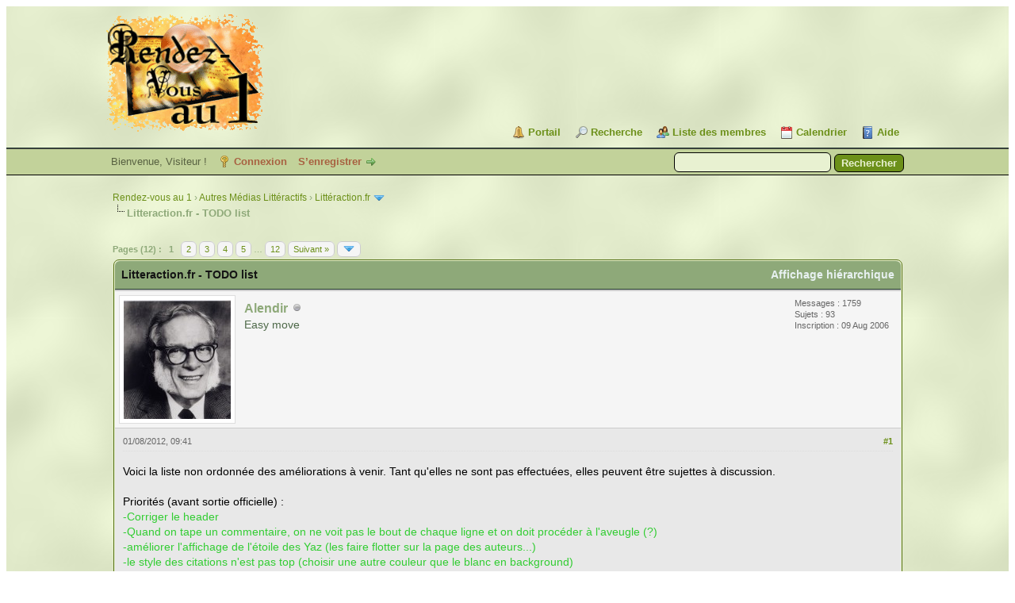

--- FILE ---
content_type: text/html; charset=UTF-8
request_url: https://rdv1.dnsalias.net/forum/thread-1783-post-37520.html
body_size: 15292
content:
<!DOCTYPE html PUBLIC "-//W3C//DTD XHTML 1.0 Transitional//EN" "http://www.w3.org/TR/xhtml1/DTD/xhtml1-transitional.dtd"><!-- start: showthread -->
<html xml:lang="fr" lang="fr" xmlns="http://www.w3.org/1999/xhtml">
<head>
<title>Litteraction.fr - TODO list</title>
<!-- start: headerinclude -->
<link rel="alternate" type="application/rss+xml" title="Derniers sujets (RSS 2.0)" href="https://rdv1.dnsalias.net/forum/syndication.php" />
<link rel="alternate" type="application/atom+xml" title="Derniers sujets (Atom 1.0)" href="https://rdv1.dnsalias.net/forum/syndication.php?type=atom1.0" />
<meta http-equiv="Content-Type" content="text/html; charset=UTF-8" />
<meta http-equiv="Content-Script-Type" content="text/javascript" />
<script type="text/javascript" src="https://rdv1.dnsalias.net/forum/jscripts/jquery.js?ver=1823"></script>
<script type="text/javascript" src="https://rdv1.dnsalias.net/forum/jscripts/jquery.plugins.min.js?ver=1821"></script>
<script type="text/javascript" src="https://rdv1.dnsalias.net/forum/jscripts/general.js?ver=1827"></script>

<link type="text/css" rel="stylesheet" href="https://rdv1.dnsalias.net/forum/css.php?stylesheet%5B0%5D=101&stylesheet%5B1%5D=197&stylesheet%5B2%5D=198&stylesheet%5B3%5D=200&stylesheet%5B4%5D=154&stylesheet%5B5%5D=166&stylesheet%5B6%5D=185" />

<script type="text/javascript">
<!--
	lang.unknown_error = "Une erreur inconnue s’est produite.";
	lang.confirm_title = "Veuillez confirmer";
	lang.expcol_collapse = "[-]";
	lang.expcol_expand = "[+]";
	lang.select2_match = "Un résultat est disponible, appuyez sur entrée pour le sélectionner.";
	lang.select2_matches = "{1} résultats sont disponibles, utilisez les flèches haut et bas pour naviguer.";
	lang.select2_nomatches = "Pas de résultat";
	lang.select2_inputtooshort_single = "Entrez un ou plusieurs caractères";
	lang.select2_inputtooshort_plural = "Entrez {1} caractères ou plus";
	lang.select2_inputtoolong_single = "Supprimez un caractère";
	lang.select2_inputtoolong_plural = "Supprimez {1} caractères";
	lang.select2_selectiontoobig_single = "Vous ne pouvez sélectionner qu’un élément";
	lang.select2_selectiontoobig_plural = "Vous ne pouvez sélectionner que {1} éléments";
	lang.select2_loadmore = "Chargement de plus de résultats&hellip;";
	lang.select2_searching = "Recherche&hellip;";

	var templates = {
		modal: '<div class=\"modal\">\
	<div style=\"overflow-y: auto; max-height: 400px;\">\
		<table border=\"0\" cellspacing=\"0\" cellpadding=\"5\" class=\"tborder\">\
			<tr>\
				<td class=\"thead\"><strong>__title__</strong></td>\
			</tr>\
			<tr>\
				<td class=\"trow1\">__message__</td>\
			</tr>\
			<tr>\
				<td class=\"tfoot\">\
					<div style=\"text-align: center\" class=\"modal_buttons\">__buttons__</div>\
				</td>\
			</tr>\
		</table>\
	</div>\
</div>',
		modal_button: '<input type=\"submit\" class=\"button\" value=\"__title__\"/>&nbsp;'
	};

	var cookieDomain = ".rdv1.dnsalias.net";
	var cookiePath = "/forum/";
	var cookiePrefix = "";
	var cookieSecureFlag = "0";
	var deleteevent_confirm = "Êtes-vous sûr de vouloir supprimer cet événement ?";
	var removeattach_confirm = "Êtes-vous sûr de vouloir supprimer la pièce jointe sélectionnée ?";
	var loading_text = 'Chargement. <br />Patientez&hellip;';
	var saving_changes = 'Sauvegarde des changements&hellip;';
	var use_xmlhttprequest = "1";
	var my_post_key = "bf79ebde32bd3ec2eb5db734730f6ae2";
	var rootpath = "https://rdv1.dnsalias.net/forum";
	var imagepath = "https://rdv1.dnsalias.net/forum/imagesrv1";
  	var yes_confirm = "Oui";
	var no_confirm = "Non";
	var MyBBEditor = null;
	var spinner_image = "https://rdv1.dnsalias.net/forum/imagesrv1/spinner.gif";
	var spinner = "<img src='" + spinner_image +"' alt='' />";
	var modal_zindex = 9999;
// -->
</script>
<!-- end: headerinclude -->
<script type="text/javascript">
<!--
	var quickdelete_confirm = "Êtes-vous sûr de vouloir supprimer ce message ?";
	var quickrestore_confirm = "Êtes-vous sûr de vouloir restaurer ce message ?";
	var allowEditReason = "0";
	var thread_deleted = "0";
	var visible_replies = "170";
	lang.save_changes = "Enregistrer les modifications";
	lang.cancel_edit = "Annuler l’édition";
	lang.quick_edit_update_error = "Il y a eu une erreur lors de l’édition de votre réponse :";
	lang.quick_reply_post_error = "Il y a eu une erreur lors de l’envoi de votre réponse :";
	lang.quick_delete_error = "Il y a eu une erreur lors de la suppression de votre réponse :";
	lang.quick_delete_success = "Le message a bien été supprimé.";
	lang.quick_delete_thread_success = "Le sujet a bien été supprimé.";
	lang.quick_restore_error = "Une erreur est survenue lors de la restauration de votre réponse :";
	lang.quick_restore_success = "Le message a bien été restauré.";
	lang.editreason = "Raison de la modification";
	lang.post_deleted_error = "Vous ne pouvez pas effectuer cette action sur un message supprimé.";
	lang.softdelete_thread = "Supprimer le sujet réversiblement";
	lang.restore_thread = "Restaurer le sujet";
// -->
</script>
<!-- jeditable (jquery) -->
<script type="text/javascript" src="https://rdv1.dnsalias.net/forum/jscripts/report.js?ver=1820"></script>
<script src="https://rdv1.dnsalias.net/forum/jscripts/jeditable/jeditable.min.js"></script>
<script type="text/javascript" src="https://rdv1.dnsalias.net/forum/jscripts/thread.js?ver=1838"></script>
	<script type="text/javascript" src="https://rdv1.dnsalias.net/forum/jscripts/thankyoulike.min.js?ver=30309"></script>
<script type="text/javascript">
<!--
	var tylEnabled = "1";
	var tylDisplayGrowl = "1";
	var tylCollapsible = "1";
	var tylCollDefault = "closed";
	var tylUser = "0";
	var tylSend = "Vous donnez un Merci à ce message";
	var tylRemove = "Vous retirez votre Merci à ce message";
// -->
</script>
</head>
<body>
	<!-- start: header -->
<link rel="icon" type="image/gif" href="https://rdv1.dnsalias.net/forum/favicon.gif">
<div id="container">
		<a name="top" id="top"></a>
		<div id="header">
			<div id="logo">
				<div class="wrapper">
					<a href="https://rdv1.dnsalias.net/forum/index.php"><img src="https://rdv1.dnsalias.net/forum/imagesrv1/logo.gif" alt="Rendez-vous au 1" title="Rendez-vous au 1" /></a>
					<ul class="menu top_links">
						<!-- start: header_menu_portal -->
<li><a href="https://rdv1.dnsalias.net/forum/portal.php" class="portal">Portail</a></li>
<!-- end: header_menu_portal -->
						<!-- start: header_menu_search -->
<li><a href="https://rdv1.dnsalias.net/forum/search.php" class="search">Recherche</a></li>
<!-- end: header_menu_search -->
						<!-- start: header_menu_memberlist -->
<li><a href="https://rdv1.dnsalias.net/forum/memberlist.php" class="memberlist">Liste des membres</a></li>
<!-- end: header_menu_memberlist -->
						<!-- start: header_menu_calendar -->
<li><a href="https://rdv1.dnsalias.net/forum/calendar.php" class="calendar">Calendrier</a></li>
<!-- end: header_menu_calendar -->
						<li><a href="https://rdv1.dnsalias.net/forum/misc.php?action=help" class="help">Aide</a></li>
					</ul>
				</div>
			</div>
			<div id="panel">
				<div class="upper">
					<div class="wrapper">
						<!-- start: header_quicksearch -->
						<form action="https://rdv1.dnsalias.net/forum/search.php">
						<fieldset id="search">
							<input name="keywords" type="text" class="textbox" />
							<input value="Rechercher" type="submit" class="button" />
							<input type="hidden" name="action" value="do_search" />
							<input type="hidden" name="postthread" value="1" />
						</fieldset>
						</form>
<!-- end: header_quicksearch -->
						<!-- start: header_welcomeblock_guest -->
						<!-- Continuation of div(class="upper") as opened in the header template -->
						<span class="welcome">Bienvenue, Visiteur ! <a href="https://rdv1.dnsalias.net/forum/member.php?action=login" onclick="$('#quick_login').modal({ fadeDuration: 250, keepelement: true, zIndex: (typeof modal_zindex !== 'undefined' ? modal_zindex : 9999) }); return false;" class="login">Connexion</a> <a href="https://rdv1.dnsalias.net/forum/member.php?action=register" class="register">S’enregistrer</a></span>
					</div>
				</div>
				<div class="modal" id="quick_login" style="display: none;">
					<form method="post" action="https://rdv1.dnsalias.net/forum/member.php">
						<input name="action" type="hidden" value="do_login" />
						<input name="url" type="hidden" value="" />
						<input name="quick_login" type="hidden" value="1" />
						<input name="my_post_key" type="hidden" value="bf79ebde32bd3ec2eb5db734730f6ae2" />
						<table width="100%" cellspacing="0" cellpadding="5" border="0" class="tborder">
							<tr>
								<td class="thead" colspan="2"><strong>Se connecter</strong></td>
							</tr>
							<!-- start: header_welcomeblock_guest_login_modal -->
<tr>
	<td class="trow1" width="25%"><strong>Utilisateur :</strong></td>
	<td class="trow1"><input name="quick_username" id="quick_login_username" type="text" value="" class="textbox initial_focus" /></td>
</tr>
<tr>
	<td class="trow2"><strong>Mot de passe :</strong></td>
	<td class="trow2">
		<input name="quick_password" id="quick_login_password" type="password" value="" class="textbox" /><br />
		<a href="https://rdv1.dnsalias.net/forum/member.php?action=lostpw" class="lost_password">Mot de passe oublié ?</a>
	</td>
</tr>
<tr>
	<td class="trow1">&nbsp;</td>
	<td class="trow1 remember_me">
		<input name="quick_remember" id="quick_login_remember" type="checkbox" value="yes" class="checkbox" checked="checked" />
		<label for="quick_login_remember">Se rappeler</label>
	</td>
</tr>
<tr>
	<td class="trow2" colspan="2">
		<div align="center"><input name="submit" type="submit" class="button" value="Se connecter" /></div>
	</td>
</tr>
<!-- end: header_welcomeblock_guest_login_modal -->
						</table>
					</form>
				</div>
				<script type="text/javascript">
					$("#quick_login input[name='url']").val($(location).attr('href'));
				</script>
<!-- end: header_welcomeblock_guest -->
					<!-- </div> in header_welcomeblock_member and header_welcomeblock_guest -->
				<!-- </div> in header_welcomeblock_member and header_welcomeblock_guest -->
			</div>
		</div>
		<div id="content">
			<div class="wrapper">
				
				
				
				
				
				
				
				<!-- start: nav -->

<div class="navigation">
<!-- start: nav_bit -->
<a href="https://rdv1.dnsalias.net/forum/index.php">Rendez-vous au 1</a><!-- start: nav_sep -->
&rsaquo;
<!-- end: nav_sep -->
<!-- end: nav_bit --><!-- start: nav_bit -->
<a href="forum-12.html">Autres Médias Littéractifs</a><!-- start: nav_sep -->
&rsaquo;
<!-- end: nav_sep -->
<!-- end: nav_bit --><!-- start: nav_bit -->
<a href="forum-18-page-2.html">Littéraction.fr</a><!-- start: nav_dropdown -->
 <img src="https://rdv1.dnsalias.net/forum/imagesrv1/arrow_down.png" alt="v" title="" class="pagination_breadcrumb_link" id="breadcrumb_multipage" /><!-- start: multipage_breadcrumb -->
<div id="breadcrumb_multipage_popup" class="pagination pagination_breadcrumb" style="display: none;">
<!-- start: multipage_prevpage -->
<a href="forum-18.html" class="pagination_previous">&laquo; Précédent</a>
<!-- end: multipage_prevpage --><!-- start: multipage_page -->
<a href="forum-18.html" class="pagination_page">1</a>
<!-- end: multipage_page --><!-- start: multipage_page_link_current -->
 <a href="forum-18-page-2.html" class="pagination_current">2</a>
<!-- end: multipage_page_link_current --><!-- start: multipage_page -->
<a href="forum-18-page-3.html" class="pagination_page">3</a>
<!-- end: multipage_page --><!-- start: multipage_page -->
<a href="forum-18-page-4.html" class="pagination_page">4</a>
<!-- end: multipage_page --><!-- start: multipage_nextpage -->
<a href="forum-18-page-3.html" class="pagination_next">Suivant &raquo;</a>
<!-- end: multipage_nextpage -->
</div>
<script type="text/javascript">
// <!--
	if(use_xmlhttprequest == "1")
	{
		$("#breadcrumb_multipage").popupMenu();
	}
// -->
</script>
<!-- end: multipage_breadcrumb -->
<!-- end: nav_dropdown -->
<!-- end: nav_bit --><!-- start: nav_sep_active -->
<br /><img src="https://rdv1.dnsalias.net/forum/imagesrv1/nav_bit.png" alt="" />
<!-- end: nav_sep_active --><!-- start: nav_bit_active -->
<span class="active">Litteraction.fr - TODO list</span>
<!-- end: nav_bit_active -->
</div>
<!-- end: nav -->
				<br />
<!-- end: header -->
	
	
	<div class="float_left">
		<!-- start: multipage -->
<div class="pagination">
<span class="pages">Pages (12) :</span>
<!-- start: multipage_page_current -->
 <span class="pagination_current">1</span>
<!-- end: multipage_page_current --><!-- start: multipage_page -->
<a href="thread-1783-page-2.html" class="pagination_page">2</a>
<!-- end: multipage_page --><!-- start: multipage_page -->
<a href="thread-1783-page-3.html" class="pagination_page">3</a>
<!-- end: multipage_page --><!-- start: multipage_page -->
<a href="thread-1783-page-4.html" class="pagination_page">4</a>
<!-- end: multipage_page --><!-- start: multipage_page -->
<a href="thread-1783-page-5.html" class="pagination_page">5</a>
<!-- end: multipage_page --><!-- start: multipage_end -->
&hellip;  <a href="thread-1783-page-12.html" class="pagination_last">12</a>
<!-- end: multipage_end --><!-- start: multipage_nextpage -->
<a href="thread-1783-page-2.html" class="pagination_next">Suivant &raquo;</a>
<!-- end: multipage_nextpage --><!-- start: multipage_jump_page -->
<div class="popup_menu drop_go_page" style="display: none;">
	<form action="thread-1783.html" method="post">
		<label for="page">Atteindre la page:</label> <input type="number" class="textbox" name="page" value="1" size="4" min="1" max="12" />
		<input type="submit" class="button" value="Valider" />
	</form>
</div>
<a href="javascript:void(0)" class="go_page" title="Atteindre la page"><img src="https://rdv1.dnsalias.net/forum/imagesrv1/arrow_down.png" alt="Atteindre la page" /></a>&nbsp;
<script type="text/javascript">
	var go_page = 'go_page_' + $(".go_page").length;
	$(".go_page").last().attr('id', go_page);
	$(".drop_go_page").last().attr('id', go_page + '_popup');
	$('#' + go_page).popupMenu(false).on('click', function() {
		var drop_go_page = $(this).prev('.drop_go_page');
		if (drop_go_page.is(':visible')) {
			drop_go_page.find('.textbox').trigger('focus');
		}
	});
</script>
<!-- end: multipage_jump_page -->
</div>
<!-- end: multipage -->
	</div>
	<div class="float_right">
		
	</div>
	
	<table border="0" cellspacing="0" cellpadding="5" class="tborder tfixed clear">
		<tr>
			<td class="thead">
				<div class="float_right">
					<span class="smalltext"><strong><a href="showthread.php?mode=threaded&amp;tid=1783&amp;pid=37520#pid37520">Affichage hiérarchique</a></strong></span>
				</div>
				<div>
					<strong>Litteraction.fr - TODO list</strong>
				</div>
			</td>
		</tr>
<tr><td id="posts_container">
	<div id="posts">
		<!-- start: postbit -->

<a name="pid37437" id="pid37437"></a>
<div class="post " style="" id="post_37437">
<div class="post_author">
	<!-- start: postbit_avatar -->
<div class="author_avatar"><a href="user-20.html"><img src="https://rdv1.dnsalias.net/forum/uploads/avatars/avatar_20.jpg?dateline=1282436166" alt="" width="135" height="150" /></a></div>
<!-- end: postbit_avatar -->
	<div class="author_information">
			<strong><span class="largetext"><a href="https://rdv1.dnsalias.net/forum/user-20.html"><font color="#8EA979"><b>Alendir</b></font></a></span></strong> <!-- start: postbit_offline -->
<img src="https://rdv1.dnsalias.net/forum/imagesrv1/buddy_offline.png" title="Hors ligne" alt="Hors ligne" class="buddy_status" />
<!-- end: postbit_offline --><br />
			<span class="smalltext">
				Easy move<br />
				
				
			</span>
	</div>
	<div class="author_statistics">
		<!-- start: postbit_author_user -->
	Messages : 1759<br />
	Sujets : 93<br />
	<!--	Mercis reçus: <span class="tyl_rcvdlikesrange_1">33</span>
<br />
Mercis donnés: 2<br /> -->
	Inscription : 09 Aug 2006
	
<!-- end: postbit_author_user -->
	</div>
</div>
<div class="post_content">
	<div class="post_head">
		<!-- start: postbit_posturl -->
<div class="float_right" style="vertical-align: top">
<strong><a href="thread-1783-post-37437.html#pid37437" title="Litteraction.fr - TODO list">#1</a></strong>

</div>
<!-- end: postbit_posturl -->
		
		<span class="post_date">01/08/2012, 09:41 <span class="post_edit" id="edited_by_37437"></span></span>
		
	</div>
	<div class="post_body scaleimages" id="pid_37437">
		Voici la liste non ordonnée des améliorations à venir. Tant qu'elles ne sont pas effectuées, elles peuvent être sujettes à discussion.<br />
<br />
Priorités (avant sortie officielle) :<br />
<span style="color: #32CD32;" class="mycode_color">-Corriger le header</span><br />
<span style="color: #32CD32;" class="mycode_color">-Quand on tape un commentaire, on ne voit pas le bout de chaque ligne et on doit procéder à l'aveugle (?)</span><br />
<span style="color: #32CD32;" class="mycode_color">-améliorer l'affichage de l'étoile des Yaz (les faire flotter sur la page des auteurs...)</span><br />
<span style="color: #32CD32;" class="mycode_color">-le style des citations n'est pas top (choisir une autre couleur que le blanc en background)</span><br />
<span style="color: #32CD32;" class="mycode_color">-couleurs des titres Aventures récentes et autre.</span><br />
<span style="color: #32CD32;" class="mycode_color">-supprimer le bloc Revues et webzines, renommer explicitement le bloc Aventures amateures (qu'on sache que c'est le forum, et que c'est surtout des feedbacks), et rajouter un bloc de "dernières aventures" avec l'espace libéré par le bloc Revues. (ajouter un champ avant ou après la vue pour amener le visiteur vers l'ancre du bas)</span><br />
<span style="color: #32CD32;" class="mycode_color">- <a href="http://rdv1.dnsalias.net/forum/post-37428.html#pid37428" target="_blank" rel="noopener" class="mycode_url">http://rdv1.dnsalias.net/forum/post-37428.html#pid37428</a> -&gt; post de SKARN</span><br />
<span style="color: #32CD32;" class="mycode_color">-éclaircir le fond des citations et des blocs latéraux pour que tout le monde ait une bonne lisibilité, et enlever les ombres des titres des blocs</span><br />
<span style="color: #32CD32;" class="mycode_color">-exécuter script skarn</span><br />
<span style="color: #98FB98;" class="mycode_color">-sur la page d'accueil, le slide qui fait défiler les images est décalé si le titre s’étale sur deux lignes (mettre l'image en display block et lui mettre une position relative à 0px du bas ?) -&gt; résolu à la bourrin en limitant le nombre de caractères du titre</span><br />
<span style="color: #32CD32;" class="mycode_color">-rajouter la liste des genre (et préciser la séparation par virgule) dans la page de recherche des avhs</span><br />
<span style="color: #32CD32;" class="mycode_color">-Fond blanc des formulaires (page AVH, commentaires)</span><br />
<span style="color: #32CD32;" class="mycode_color">-affichage de la partie générale lors création/modif d'une AVH</span><br />
<span style="color: #32CD32;" class="mycode_color">-le compte n'y est pas pour le nombre d'oeuvre d'un auteur</span><br />
<span style="color: #32CD32;" class="mycode_color">-rajouter un champ de fichiers pour les articles; Tester l'insert. faut que je fasse vite fait la page des logiciels et que j'autorise l'envoi de fichiers sur les articles + sur les pages</span><br />
<span style="color: #32CD32;" class="mycode_color">-Les listes de résultats sont bien trop longues. certaines pages de liens de xho était vraiment super pratique, comme celle des auteurs <a href="http://www.geste-maldoror.com/xhoromag/Xhoromag/Auteurs.htm" target="_blank" rel="noopener" class="mycode_url">http://www.geste-maldoror.com/xhoromag/X...uteurs.htm</a> ou des titres d'AVH <a href="http://www.geste-maldoror.com/xhoromag/Xhoromag/ListeT.htm" target="_blank" rel="noopener" class="mycode_url">http://www.geste-maldoror.com/xhoromag/X...ListeT.htm</a></span><br />
<span style="color: #32CD32;" class="mycode_color">-rajouter avh de gwalchmei + modifier le lien de la présentation <a href="http://rdv1.dnsalias.net/forum/thread-1687.html?highlight=celui+qui" target="_blank" rel="noopener" class="mycode_url">http://rdv1.dnsalias.net/forum/thread-16...=celui+qui</a><br />
-si ce n'est pas fait, rajouter du contenu à la partie renouveau : <a href="http://rdv1.dnsalias.net/forum/post-37701.html#pid37701" target="_blank" rel="noopener" class="mycode_url">http://rdv1.dnsalias.net/forum/post-37701.html#pid37701</a><br />
-page logiciels</span><br />
<span style="color: #32CD32;" class="mycode_color">-affichage du champ aventure (aligner les noms de fichier) / numéro de §</span><br />
<br />
Annonce officielle :<br />
Faudra que je pense à faire une annonce sur les deux forums pour présenter le site et proposer aux auteurs de récupérer leur compte.<br />
Par ailleurs, les AVHs de 2012 ne sont pour la plupart pas rentrées, y compris les mini-yaz (le mettre dans l'annonce). Leur dire de mettre leur couv s'ils en ont une (non importée), de vérifier leurs données.<br />
<br />
Juste avant ouverture :<br />
<span style="color: #32CD32;" class="mycode_color">-Optimiser les performances du site</span><br />
<span style="color: #32CD32;" class="mycode_color">-autoriser les inscriptions. Eventuellement, décocher "Exiger la vérification de l'adresse de courriel lorsqu'un visiteur crée un compte." Me donner les dates de créations pour éviter que toutes la moitié des AVHs de 2012 soient datées d'août.</span><br />
<span style="color: #32CD32;" class="mycode_color">-mettre les stats à zéro (vérif compteur de fichiers + pages)</span><br />
<br />
Après ouverture :<br />
<span style="color: #32CD32;" class="mycode_color">-référencement</span><br />
-Promotion<br />
-le bouton "Se connecter" n'est pas entièrement visible chez moi, je ne vois pas le "er" à la fin, même avec la page à 100%. d'une manière générale, revoir l'affichage du header.<br />
-redesigner le menu déroulant ?<br />
-permettre de mettre des extraits dans les projets<br />
-gestion des MPs <a href="http://rdv1.dnsalias.net/forum/post-38029.html#pid38029" target="_blank" rel="noopener" class="mycode_url">http://rdv1.dnsalias.net/forum/post-38029.html#pid38029</a><br />
<br />
Points secondaires ou difficiles :<br />
<span style="color: #32CD32;" class="mycode_color">-Enlever le text-shadow dans le footer</span><br />
<span style="color: #32CD32;" class="mycode_color">-Pousser un peu le tableau des AVHs vers la droite <br />
-Colonne des genres sous Opéra</span><br />
<span style="color: #32CD32;" class="mycode_color">-faire ouvrir les flux RSS (du site et externes) dans un nouvel onglet (voire ouvrir tous les liens externes comme ça)</span><br />
-Quand on clique sur un pdf, l'ouvrir dans une nouvelle page.<br />
-lier les yaz des profils aux aventures<br />
-sur la page d'un auteur, voir les liens vers ses aventures/projets/articles<br />
-adapter le site à la largeur de l'écran ? + cf post de tholdur : <a href="http://rdv1.dnsalias.net/forum/post-37428.html#pid37428" target="_blank" rel="noopener" class="mycode_url">http://rdv1.dnsalias.net/forum/post-37428.html#pid37428</a> + post de SKARN<br />
<span style="color: #32CD32;" class="mycode_color">-régler les problèmes sous Internet explorer (<span style="color: #32CD32;" class="mycode_color">dégradés</span><span style="color: #32CD32;" class="mycode_color">, menu, aventures récentes...</span>)</span><br />
-compte FB ?<br />
<br />
Evolutions :<br />
-créer un module pour pouvoir ligne en ligne dynamiquement une AVH (utiliser du JS, et peut-être donner à certaines AVH une automatisation des règles). Mais charger toute l'AVH dans une page comme le suggérait skarn pour éviter de trop taper dans la DB risque de demander trop de débit (images, photos...) ? Aller alors vers du symfony2, sur un site à part. Il faudra faire un parser (attention à garder les styles bold, italic, underline...), on aura des routes avec pour préfix /nomAVH/ et le chemin du style /22/{fa} où &#36;fa sera l'objet représentant la feuille d'aventure sérialisé et passé en get (attention, ça reste pas secure car quelqu'un peut comprendre le serialize et modifier la chaîne).<br />
On aura un objet éléments_règles qu'on récupèrera via un repository à l'entrée d'un § (il contient les éventuels ennemis, épreuves...). Pour toutes les AVHs, on aura les objets communs Compte (lié à la FA en cas de sauvegarde) et un objet paragraphe (texte, image...).<br />
Pour le fun : image à zones clicables cachées. Faire du JS plutôt qu'HTML pour éviter triche (voire le code...) ou chercher à voir quand la souris devient une main.<br />
anti-triche : stocker dans session el dernier § et vérifier qu’il mène bien à l’éctuel pour éviter la collecte de mots-clés dans plusieurs onglets.<br />
Mots-clés permettent de générer le récit dynamique (fonctionnalité désactivable par utilisateur).<br />
FA : panneau déplaçable.<br />
multilingue FR/EN. On peut facile étendre à d'autres langues (juste les quelques chaînes du site à traduire) mais le problème est que si on ne connaît pas la langue en question, on va éviter de mettre en ligne l'avh (et de coder). <br />
Litteractor.com, gamebook-reader.com<br />
<a href="http://www.indiegogo.com/gamebook-creator" target="_blank" rel="noopener" class="mycode_url">http://www.indiegogo.com/gamebook-creator</a><br />
<br />
A déléguer :<br />
<span style="font-weight: bold;" class="mycode_b">Modérateurs/Rédacteurs</span><br />
-Contenu de pages statiques<br />
-Articles<br />
-Améliorer le design de la page Partenaires<br />
-Il serait peut-être utile de mettre au moins une aventure dans le haut de la page ou dans le diaporama. Par exemple, on pourrait afficher le Yaz' d'Or courant de mars à octobre, et le remplacer par un message "Dernière ligne droite pour le Yaz'" en novembre/décembre et par un message "Concours Yaztromo - Venez voter" en janvier/février)<br />
-&gt;utiliser le système d'article (faire un article "zoom sur le yaz d'or 2011") et le champ slideshow<br />
<br />
<span style="font-weight: bold;" class="mycode_b">Auteurs/Modérateurs/Rédacteurs</span><br />
-L'import n'a pas pris en compte l'utilisation de tables de hasard et les a mis avec des dés par défaut -&gt; checker les avhs<br />
rajouter les prix aux mini-AVHs<br />
<br />
(cf nouveauté du 03/08 : <a href="http://rdv1.dnsalias.net/forum/thread-1782.html" target="_blank" rel="noopener" class="mycode_url">http://rdv1.dnsalias.net/forum/thread-1782.html</a>)<br />
<span style="font-weight: bold;" class="mycode_b">Dessinateur</span><br />
-couverture par défaut<br />
-étoiles des yaz<br />
-logo<br />
<br />

	</div>
	
	<!-- start: postbit_signature -->
<div class="signature scaleimages">
<a href="http://litteraction.fr/" target="_blank" rel="noopener" class="mycode_url"><img src="http://litteraction.fr/images/litteraction5.png" loading="lazy"  alt="[Image: litteraction5.png]" class="mycode_img" /><span style="font-weight: bold;" class="mycode_b">Littéraction.fr</span></a><br />
<span style="font-style: italic;" class="mycode_i">Le site de livres-jeux dont VOUS êtes l'auteur !</span>
</div>
<!-- end: postbit_signature -->
	<div class="post_meta" id="post_meta_37437">
		
		<div class="float_right">
			
		</div>
	</div>
	
</div>
<div style="display: none;" id="tyl_37437"><!-- start: thankyoulike_postbit -->
<div class="post_controls tyllist ">
	
	<span id="tyl_title_37437" style=""></span><span id="tyl_title_collapsed_37437" style="display: none;"></span><br />
	<span id="tyl_data_37437" style="">&nbsp;&nbsp;• </span>
</div>
<!-- end: thankyoulike_postbit --></div>
<div class="post_controls">
	<div class="postbit_buttons author_buttons float_left">
		<!-- start: postbit_find -->
<a href="search.php?action=finduser&amp;uid=20" title="Trouver tous les messages de cet utilisateur" class="postbit_find"><span>Trouver</span></a>
<!-- end: postbit_find -->
	</div>
	<div class="postbit_buttons post_management_buttons float_right">
		<!-- start: postbit_quote -->
<a href="newreply.php?tid=1783&amp;replyto=37437" title="Citer ce message dans une réponse" class="postbit_quote postbit_mirage"><span>Répondre</span></a>
<!-- end: postbit_quote -->
	</div>
</div>
</div>
<!-- end: postbit --><!-- start: postbit -->

<a name="pid37457" id="pid37457"></a>
<div class="post " style="" id="post_37457">
<div class="post_author">
	<!-- start: postbit_avatar -->
<div class="author_avatar"><a href="user-4.html"><img src="https://rdv1.dnsalias.net/forum/uploads/avatars/avatar_4.jpg?dateline=1302772673" alt="" width="150" height="150" /></a></div>
<!-- end: postbit_avatar -->
	<div class="author_information">
			<strong><span class="largetext"><a href="https://rdv1.dnsalias.net/forum/user-4.html">Aragorn</a></span></strong> <!-- start: postbit_offline -->
<img src="https://rdv1.dnsalias.net/forum/imagesrv1/buddy_offline.png" title="Hors ligne" alt="Hors ligne" class="buddy_status" />
<!-- end: postbit_offline --><br />
			<span class="smalltext">
				Monarque illuminé<br />
				<br />
				
			</span>
	</div>
	<div class="author_statistics">
		<!-- start: postbit_author_user -->
	Messages : 2424<br />
	Sujets : 87<br />
	<!--	Mercis reçus: <span>0</span>
<br />
Mercis donnés: 0<br /> -->
	Inscription : 07 Aug 2006
	
<!-- end: postbit_author_user -->
	</div>
</div>
<div class="post_content">
	<div class="post_head">
		<!-- start: postbit_posturl -->
<div class="float_right" style="vertical-align: top">
<strong><a href="thread-1783-post-37457.html#pid37457" title="RE: Litteraction.fr - TODO list">#2</a></strong>

</div>
<!-- end: postbit_posturl -->
		
		<span class="post_date">04/08/2012, 10:03 <span class="post_edit" id="edited_by_37457"></span></span>
		
	</div>
	<div class="post_body scaleimages" id="pid_37457">
		<blockquote class="mycode_quote"><cite><span> (01/08/2012, 09:41)</span>Alendir a écrit :  <a href="https://rdv1.dnsalias.net/forum/post-37437.html#pid37437" class="quick_jump"></a></cite>-Quand on tape un commentaire, on ne voit pas le bout de chaque ligne et on doit procéder à l'aveugle (?)</blockquote><br />
Depuis que tu as agrandi le formulaire, le problème n'apparaît plus. <img src="https://rdv1.dnsalias.net/forum/images/smilies/icon_wink.gif" alt="Wink" title="Wink" class="smilie smilie_2" /><br />
<br />

	</div>
	
	<!-- start: postbit_signature -->
<div class="signature scaleimages">
<span style="font-size: small;" class="mycode_size">Debout, debout cavaliers de Théoden!<br />
Les lances seront secouées, les boucliers voleront en éclat,<br />
Une journée de l'épée, une journée rouge avant que le soleil ne se lève ! <br />
Au galop ! au galop ! courez ! Courez à la ruine et à la fin du monde !</span>
</div>
<!-- end: postbit_signature -->
	<div class="post_meta" id="post_meta_37457">
		
		<div class="float_right">
			
		</div>
	</div>
	
</div>
<div style="display: none;" id="tyl_37457"><!-- start: thankyoulike_postbit -->
<div class="post_controls tyllist ">
	
	<span id="tyl_title_37457" style=""></span><span id="tyl_title_collapsed_37457" style="display: none;"></span><br />
	<span id="tyl_data_37457" style="">&nbsp;&nbsp;• </span>
</div>
<!-- end: thankyoulike_postbit --></div>
<div class="post_controls">
	<div class="postbit_buttons author_buttons float_left">
		<!-- start: postbit_find -->
<a href="search.php?action=finduser&amp;uid=4" title="Trouver tous les messages de cet utilisateur" class="postbit_find"><span>Trouver</span></a>
<!-- end: postbit_find -->
	</div>
	<div class="postbit_buttons post_management_buttons float_right">
		<!-- start: postbit_quote -->
<a href="newreply.php?tid=1783&amp;replyto=37457" title="Citer ce message dans une réponse" class="postbit_quote postbit_mirage"><span>Répondre</span></a>
<!-- end: postbit_quote -->
	</div>
</div>
</div>
<!-- end: postbit --><!-- start: postbit -->

<a name="pid37464" id="pid37464"></a>
<div class="post " style="" id="post_37464">
<div class="post_author">
	<!-- start: postbit_avatar -->
<div class="author_avatar"><a href="user-4.html"><img src="https://rdv1.dnsalias.net/forum/uploads/avatars/avatar_4.jpg?dateline=1302772673" alt="" width="150" height="150" /></a></div>
<!-- end: postbit_avatar -->
	<div class="author_information">
			<strong><span class="largetext"><a href="https://rdv1.dnsalias.net/forum/user-4.html">Aragorn</a></span></strong> <!-- start: postbit_offline -->
<img src="https://rdv1.dnsalias.net/forum/imagesrv1/buddy_offline.png" title="Hors ligne" alt="Hors ligne" class="buddy_status" />
<!-- end: postbit_offline --><br />
			<span class="smalltext">
				Monarque illuminé<br />
				<br />
				
			</span>
	</div>
	<div class="author_statistics">
		<!-- start: postbit_author_user -->
	Messages : 2424<br />
	Sujets : 87<br />
	<!--	Mercis reçus: <span>0</span>
<br />
Mercis donnés: 0<br /> -->
	Inscription : 07 Aug 2006
	
<!-- end: postbit_author_user -->
	</div>
</div>
<div class="post_content">
	<div class="post_head">
		<!-- start: postbit_posturl -->
<div class="float_right" style="vertical-align: top">
<strong><a href="thread-1783-post-37464.html#pid37464" title="RE: Litteraction.fr - TODO list">#3</a></strong>

</div>
<!-- end: postbit_posturl -->
		
		<span class="post_date">04/08/2012, 13:38 <span class="post_edit" id="edited_by_37464"><!-- start: postbit_editedby -->
<span class="edited_post">(Modification du message : 04/08/2012, 13:39 par <a href="https://rdv1.dnsalias.net/forum/user-4.html">Aragorn</a>.)</span>
<!-- end: postbit_editedby --></span></span>
		
	</div>
	<div class="post_body scaleimages" id="pid_37464">
		J'ai fait l'ajout de descriptions aux fichiers des aventures. <img src="https://rdv1.dnsalias.net/forum/images/smilies/icon_arrow.gif" alt="Flèche" title="Flèche" class="smilie smilie_16" /><br />
<br />
Pour la page du Yaz, j'arrive pas à déplacer le tableau pour mettre le texte au dessus par contre.
	</div>
	
	<!-- start: postbit_signature -->
<div class="signature scaleimages">
<span style="font-size: small;" class="mycode_size">Debout, debout cavaliers de Théoden!<br />
Les lances seront secouées, les boucliers voleront en éclat,<br />
Une journée de l'épée, une journée rouge avant que le soleil ne se lève ! <br />
Au galop ! au galop ! courez ! Courez à la ruine et à la fin du monde !</span>
</div>
<!-- end: postbit_signature -->
	<div class="post_meta" id="post_meta_37464">
		
		<div class="float_right">
			
		</div>
	</div>
	
</div>
<div style="display: none;" id="tyl_37464"><!-- start: thankyoulike_postbit -->
<div class="post_controls tyllist ">
	
	<span id="tyl_title_37464" style=""></span><span id="tyl_title_collapsed_37464" style="display: none;"></span><br />
	<span id="tyl_data_37464" style="">&nbsp;&nbsp;• </span>
</div>
<!-- end: thankyoulike_postbit --></div>
<div class="post_controls">
	<div class="postbit_buttons author_buttons float_left">
		<!-- start: postbit_find -->
<a href="search.php?action=finduser&amp;uid=4" title="Trouver tous les messages de cet utilisateur" class="postbit_find"><span>Trouver</span></a>
<!-- end: postbit_find -->
	</div>
	<div class="postbit_buttons post_management_buttons float_right">
		<!-- start: postbit_quote -->
<a href="newreply.php?tid=1783&amp;replyto=37464" title="Citer ce message dans une réponse" class="postbit_quote postbit_mirage"><span>Répondre</span></a>
<!-- end: postbit_quote -->
	</div>
</div>
</div>
<!-- end: postbit --><!-- start: postbit -->

<a name="pid37466" id="pid37466"></a>
<div class="post " style="" id="post_37466">
<div class="post_author">
	<!-- start: postbit_avatar -->
<div class="author_avatar"><a href="user-20.html"><img src="https://rdv1.dnsalias.net/forum/uploads/avatars/avatar_20.jpg?dateline=1282436166" alt="" width="135" height="150" /></a></div>
<!-- end: postbit_avatar -->
	<div class="author_information">
			<strong><span class="largetext"><a href="https://rdv1.dnsalias.net/forum/user-20.html"><font color="#8EA979"><b>Alendir</b></font></a></span></strong> <!-- start: postbit_offline -->
<img src="https://rdv1.dnsalias.net/forum/imagesrv1/buddy_offline.png" title="Hors ligne" alt="Hors ligne" class="buddy_status" />
<!-- end: postbit_offline --><br />
			<span class="smalltext">
				Easy move<br />
				
				
			</span>
	</div>
	<div class="author_statistics">
		<!-- start: postbit_author_user -->
	Messages : 1759<br />
	Sujets : 93<br />
	<!--	Mercis reçus: <span class="tyl_rcvdlikesrange_1">33</span>
<br />
Mercis donnés: 2<br /> -->
	Inscription : 09 Aug 2006
	
<!-- end: postbit_author_user -->
	</div>
</div>
<div class="post_content">
	<div class="post_head">
		<!-- start: postbit_posturl -->
<div class="float_right" style="vertical-align: top">
<strong><a href="thread-1783-post-37466.html#pid37466" title="RE: Litteraction.fr - TODO list">#4</a></strong>

</div>
<!-- end: postbit_posturl -->
		
		<span class="post_date">04/08/2012, 16:32 <span class="post_edit" id="edited_by_37466"></span></span>
		
	</div>
	<div class="post_body scaleimages" id="pid_37466">
		Ah oui, la page des Yaz. On ne pourra remplir le tableau que quand toutes les AVHs seront importées.<br />
Pour déplacer le tableau, je l'ai sélectionné, fait ctrl + X (couper) puis ctrl ctrl + V. Je sais pas si c'est pas mieux de le garder en haut de page afin qu'il ait une meilleure visibilité et de mettre l'explication après le tableau. A voir.<br />
<br />
Bon boulot sinon sur les descriptions des fichiers !
	</div>
	
	<!-- start: postbit_signature -->
<div class="signature scaleimages">
<a href="http://litteraction.fr/" target="_blank" rel="noopener" class="mycode_url"><img src="http://litteraction.fr/images/litteraction5.png" loading="lazy"  alt="[Image: litteraction5.png]" class="mycode_img" /><span style="font-weight: bold;" class="mycode_b">Littéraction.fr</span></a><br />
<span style="font-style: italic;" class="mycode_i">Le site de livres-jeux dont VOUS êtes l'auteur !</span>
</div>
<!-- end: postbit_signature -->
	<div class="post_meta" id="post_meta_37466">
		
		<div class="float_right">
			
		</div>
	</div>
	
</div>
<div style="display: none;" id="tyl_37466"><!-- start: thankyoulike_postbit -->
<div class="post_controls tyllist ">
	
	<span id="tyl_title_37466" style=""></span><span id="tyl_title_collapsed_37466" style="display: none;"></span><br />
	<span id="tyl_data_37466" style="">&nbsp;&nbsp;• </span>
</div>
<!-- end: thankyoulike_postbit --></div>
<div class="post_controls">
	<div class="postbit_buttons author_buttons float_left">
		<!-- start: postbit_find -->
<a href="search.php?action=finduser&amp;uid=20" title="Trouver tous les messages de cet utilisateur" class="postbit_find"><span>Trouver</span></a>
<!-- end: postbit_find -->
	</div>
	<div class="postbit_buttons post_management_buttons float_right">
		<!-- start: postbit_quote -->
<a href="newreply.php?tid=1783&amp;replyto=37466" title="Citer ce message dans une réponse" class="postbit_quote postbit_mirage"><span>Répondre</span></a>
<!-- end: postbit_quote -->
	</div>
</div>
</div>
<!-- end: postbit --><!-- start: postbit -->

<a name="pid37467" id="pid37467"></a>
<div class="post " style="" id="post_37467">
<div class="post_author">
	<!-- start: postbit_avatar -->
<div class="author_avatar"><a href="user-4.html"><img src="https://rdv1.dnsalias.net/forum/uploads/avatars/avatar_4.jpg?dateline=1302772673" alt="" width="150" height="150" /></a></div>
<!-- end: postbit_avatar -->
	<div class="author_information">
			<strong><span class="largetext"><a href="https://rdv1.dnsalias.net/forum/user-4.html">Aragorn</a></span></strong> <!-- start: postbit_offline -->
<img src="https://rdv1.dnsalias.net/forum/imagesrv1/buddy_offline.png" title="Hors ligne" alt="Hors ligne" class="buddy_status" />
<!-- end: postbit_offline --><br />
			<span class="smalltext">
				Monarque illuminé<br />
				<br />
				
			</span>
	</div>
	<div class="author_statistics">
		<!-- start: postbit_author_user -->
	Messages : 2424<br />
	Sujets : 87<br />
	<!--	Mercis reçus: <span>0</span>
<br />
Mercis donnés: 0<br /> -->
	Inscription : 07 Aug 2006
	
<!-- end: postbit_author_user -->
	</div>
</div>
<div class="post_content">
	<div class="post_head">
		<!-- start: postbit_posturl -->
<div class="float_right" style="vertical-align: top">
<strong><a href="thread-1783-post-37467.html#pid37467" title="RE: Litteraction.fr - TODO list">#5</a></strong>

</div>
<!-- end: postbit_posturl -->
		
		<span class="post_date">04/08/2012, 17:09 <span class="post_edit" id="edited_by_37467"></span></span>
		
	</div>
	<div class="post_body scaleimages" id="pid_37467">
		J'ai retravaillé la page de présentation des Yaz et rajouté un lien vers le topic ou Oiseau explique les règles du concours.
	</div>
	
	<!-- start: postbit_signature -->
<div class="signature scaleimages">
<span style="font-size: small;" class="mycode_size">Debout, debout cavaliers de Théoden!<br />
Les lances seront secouées, les boucliers voleront en éclat,<br />
Une journée de l'épée, une journée rouge avant que le soleil ne se lève ! <br />
Au galop ! au galop ! courez ! Courez à la ruine et à la fin du monde !</span>
</div>
<!-- end: postbit_signature -->
	<div class="post_meta" id="post_meta_37467">
		
		<div class="float_right">
			
		</div>
	</div>
	
</div>
<div style="display: none;" id="tyl_37467"><!-- start: thankyoulike_postbit -->
<div class="post_controls tyllist ">
	
	<span id="tyl_title_37467" style=""></span><span id="tyl_title_collapsed_37467" style="display: none;"></span><br />
	<span id="tyl_data_37467" style="">&nbsp;&nbsp;• </span>
</div>
<!-- end: thankyoulike_postbit --></div>
<div class="post_controls">
	<div class="postbit_buttons author_buttons float_left">
		<!-- start: postbit_find -->
<a href="search.php?action=finduser&amp;uid=4" title="Trouver tous les messages de cet utilisateur" class="postbit_find"><span>Trouver</span></a>
<!-- end: postbit_find -->
	</div>
	<div class="postbit_buttons post_management_buttons float_right">
		<!-- start: postbit_quote -->
<a href="newreply.php?tid=1783&amp;replyto=37467" title="Citer ce message dans une réponse" class="postbit_quote postbit_mirage"><span>Répondre</span></a>
<!-- end: postbit_quote -->
	</div>
</div>
</div>
<!-- end: postbit --><!-- start: postbit -->

<a name="pid37470" id="pid37470"></a>
<div class="post " style="" id="post_37470">
<div class="post_author">
	<!-- start: postbit_avatar -->
<div class="author_avatar"><a href="user-20.html"><img src="https://rdv1.dnsalias.net/forum/uploads/avatars/avatar_20.jpg?dateline=1282436166" alt="" width="135" height="150" /></a></div>
<!-- end: postbit_avatar -->
	<div class="author_information">
			<strong><span class="largetext"><a href="https://rdv1.dnsalias.net/forum/user-20.html"><font color="#8EA979"><b>Alendir</b></font></a></span></strong> <!-- start: postbit_offline -->
<img src="https://rdv1.dnsalias.net/forum/imagesrv1/buddy_offline.png" title="Hors ligne" alt="Hors ligne" class="buddy_status" />
<!-- end: postbit_offline --><br />
			<span class="smalltext">
				Easy move<br />
				
				
			</span>
	</div>
	<div class="author_statistics">
		<!-- start: postbit_author_user -->
	Messages : 1759<br />
	Sujets : 93<br />
	<!--	Mercis reçus: <span class="tyl_rcvdlikesrange_1">33</span>
<br />
Mercis donnés: 2<br /> -->
	Inscription : 09 Aug 2006
	
<!-- end: postbit_author_user -->
	</div>
</div>
<div class="post_content">
	<div class="post_head">
		<!-- start: postbit_posturl -->
<div class="float_right" style="vertical-align: top">
<strong><a href="thread-1783-post-37470.html#pid37470" title="RE: Litteraction.fr - TODO list">#6</a></strong>

</div>
<!-- end: postbit_posturl -->
		
		<span class="post_date">05/08/2012, 00:26 <span class="post_edit" id="edited_by_37470"></span></span>
		
	</div>
	<div class="post_body scaleimages" id="pid_37470">
		Cool. Normalement le site s'affiche bien sous opéra, tu me confirmes ?<br />
<br />
Faudra que je me tape l'affichage sous IE qui déconne aussi lol
	</div>
	
	<!-- start: postbit_signature -->
<div class="signature scaleimages">
<a href="http://litteraction.fr/" target="_blank" rel="noopener" class="mycode_url"><img src="http://litteraction.fr/images/litteraction5.png" loading="lazy"  alt="[Image: litteraction5.png]" class="mycode_img" /><span style="font-weight: bold;" class="mycode_b">Littéraction.fr</span></a><br />
<span style="font-style: italic;" class="mycode_i">Le site de livres-jeux dont VOUS êtes l'auteur !</span>
</div>
<!-- end: postbit_signature -->
	<div class="post_meta" id="post_meta_37470">
		
		<div class="float_right">
			
		</div>
	</div>
	
</div>
<div style="display: none;" id="tyl_37470"><!-- start: thankyoulike_postbit -->
<div class="post_controls tyllist ">
	
	<span id="tyl_title_37470" style=""></span><span id="tyl_title_collapsed_37470" style="display: none;"></span><br />
	<span id="tyl_data_37470" style="">&nbsp;&nbsp;• </span>
</div>
<!-- end: thankyoulike_postbit --></div>
<div class="post_controls">
	<div class="postbit_buttons author_buttons float_left">
		<!-- start: postbit_find -->
<a href="search.php?action=finduser&amp;uid=20" title="Trouver tous les messages de cet utilisateur" class="postbit_find"><span>Trouver</span></a>
<!-- end: postbit_find -->
	</div>
	<div class="postbit_buttons post_management_buttons float_right">
		<!-- start: postbit_quote -->
<a href="newreply.php?tid=1783&amp;replyto=37470" title="Citer ce message dans une réponse" class="postbit_quote postbit_mirage"><span>Répondre</span></a>
<!-- end: postbit_quote -->
	</div>
</div>
</div>
<!-- end: postbit --><!-- start: postbit -->

<a name="pid37474" id="pid37474"></a>
<div class="post " style="" id="post_37474">
<div class="post_author">
	<!-- start: postbit_avatar -->
<div class="author_avatar"><a href="user-4.html"><img src="https://rdv1.dnsalias.net/forum/uploads/avatars/avatar_4.jpg?dateline=1302772673" alt="" width="150" height="150" /></a></div>
<!-- end: postbit_avatar -->
	<div class="author_information">
			<strong><span class="largetext"><a href="https://rdv1.dnsalias.net/forum/user-4.html">Aragorn</a></span></strong> <!-- start: postbit_offline -->
<img src="https://rdv1.dnsalias.net/forum/imagesrv1/buddy_offline.png" title="Hors ligne" alt="Hors ligne" class="buddy_status" />
<!-- end: postbit_offline --><br />
			<span class="smalltext">
				Monarque illuminé<br />
				<br />
				
			</span>
	</div>
	<div class="author_statistics">
		<!-- start: postbit_author_user -->
	Messages : 2424<br />
	Sujets : 87<br />
	<!--	Mercis reçus: <span>0</span>
<br />
Mercis donnés: 0<br /> -->
	Inscription : 07 Aug 2006
	
<!-- end: postbit_author_user -->
	</div>
</div>
<div class="post_content">
	<div class="post_head">
		<!-- start: postbit_posturl -->
<div class="float_right" style="vertical-align: top">
<strong><a href="thread-1783-post-37474.html#pid37474" title="RE: Litteraction.fr - TODO list">#7</a></strong>

</div>
<!-- end: postbit_posturl -->
		
		<span class="post_date">05/08/2012, 08:31 <span class="post_edit" id="edited_by_37474"></span></span>
		
	</div>
	<div class="post_body scaleimages" id="pid_37474">
		Yep la colonne genre s'affiche normalement, par contre la colonne titre est toujours un peu bouffée, il faudrait décaler le tableau vers la droite encore un peu si c'est possible.
	</div>
	
	<!-- start: postbit_signature -->
<div class="signature scaleimages">
<span style="font-size: small;" class="mycode_size">Debout, debout cavaliers de Théoden!<br />
Les lances seront secouées, les boucliers voleront en éclat,<br />
Une journée de l'épée, une journée rouge avant que le soleil ne se lève ! <br />
Au galop ! au galop ! courez ! Courez à la ruine et à la fin du monde !</span>
</div>
<!-- end: postbit_signature -->
	<div class="post_meta" id="post_meta_37474">
		
		<div class="float_right">
			
		</div>
	</div>
	
</div>
<div style="display: none;" id="tyl_37474"><!-- start: thankyoulike_postbit -->
<div class="post_controls tyllist ">
	
	<span id="tyl_title_37474" style=""></span><span id="tyl_title_collapsed_37474" style="display: none;"></span><br />
	<span id="tyl_data_37474" style="">&nbsp;&nbsp;• </span>
</div>
<!-- end: thankyoulike_postbit --></div>
<div class="post_controls">
	<div class="postbit_buttons author_buttons float_left">
		<!-- start: postbit_find -->
<a href="search.php?action=finduser&amp;uid=4" title="Trouver tous les messages de cet utilisateur" class="postbit_find"><span>Trouver</span></a>
<!-- end: postbit_find -->
	</div>
	<div class="postbit_buttons post_management_buttons float_right">
		<!-- start: postbit_quote -->
<a href="newreply.php?tid=1783&amp;replyto=37474" title="Citer ce message dans une réponse" class="postbit_quote postbit_mirage"><span>Répondre</span></a>
<!-- end: postbit_quote -->
	</div>
</div>
</div>
<!-- end: postbit --><!-- start: postbit -->

<a name="pid37492" id="pid37492"></a>
<div class="post " style="" id="post_37492">
<div class="post_author">
	<!-- start: postbit_avatar -->
<div class="author_avatar"><a href="user-20.html"><img src="https://rdv1.dnsalias.net/forum/uploads/avatars/avatar_20.jpg?dateline=1282436166" alt="" width="135" height="150" /></a></div>
<!-- end: postbit_avatar -->
	<div class="author_information">
			<strong><span class="largetext"><a href="https://rdv1.dnsalias.net/forum/user-20.html"><font color="#8EA979"><b>Alendir</b></font></a></span></strong> <!-- start: postbit_offline -->
<img src="https://rdv1.dnsalias.net/forum/imagesrv1/buddy_offline.png" title="Hors ligne" alt="Hors ligne" class="buddy_status" />
<!-- end: postbit_offline --><br />
			<span class="smalltext">
				Easy move<br />
				
				
			</span>
	</div>
	<div class="author_statistics">
		<!-- start: postbit_author_user -->
	Messages : 1759<br />
	Sujets : 93<br />
	<!--	Mercis reçus: <span class="tyl_rcvdlikesrange_1">33</span>
<br />
Mercis donnés: 2<br /> -->
	Inscription : 09 Aug 2006
	
<!-- end: postbit_author_user -->
	</div>
</div>
<div class="post_content">
	<div class="post_head">
		<!-- start: postbit_posturl -->
<div class="float_right" style="vertical-align: top">
<strong><a href="thread-1783-post-37492.html#pid37492" title="RE: Litteraction.fr - TODO list">#8</a></strong>

</div>
<!-- end: postbit_posturl -->
		
		<span class="post_date">06/08/2012, 16:25 <span class="post_edit" id="edited_by_37492"></span></span>
		
	</div>
	<div class="post_body scaleimages" id="pid_37492">
		J'ai bien souffert mais j'ai résolu le bug du menu sous Internet Explorer (le "e" de "La littérature interactive" créait un retour ligne assez laid).
	</div>
	
	<!-- start: postbit_signature -->
<div class="signature scaleimages">
<a href="http://litteraction.fr/" target="_blank" rel="noopener" class="mycode_url"><img src="http://litteraction.fr/images/litteraction5.png" loading="lazy"  alt="[Image: litteraction5.png]" class="mycode_img" /><span style="font-weight: bold;" class="mycode_b">Littéraction.fr</span></a><br />
<span style="font-style: italic;" class="mycode_i">Le site de livres-jeux dont VOUS êtes l'auteur !</span>
</div>
<!-- end: postbit_signature -->
	<div class="post_meta" id="post_meta_37492">
		
		<div class="float_right">
			
		</div>
	</div>
	
</div>
<div style="display: none;" id="tyl_37492"><!-- start: thankyoulike_postbit -->
<div class="post_controls tyllist ">
	
	<span id="tyl_title_37492" style=""></span><span id="tyl_title_collapsed_37492" style="display: none;"></span><br />
	<span id="tyl_data_37492" style="">&nbsp;&nbsp;• </span>
</div>
<!-- end: thankyoulike_postbit --></div>
<div class="post_controls">
	<div class="postbit_buttons author_buttons float_left">
		<!-- start: postbit_find -->
<a href="search.php?action=finduser&amp;uid=20" title="Trouver tous les messages de cet utilisateur" class="postbit_find"><span>Trouver</span></a>
<!-- end: postbit_find -->
	</div>
	<div class="postbit_buttons post_management_buttons float_right">
		<!-- start: postbit_quote -->
<a href="newreply.php?tid=1783&amp;replyto=37492" title="Citer ce message dans une réponse" class="postbit_quote postbit_mirage"><span>Répondre</span></a>
<!-- end: postbit_quote -->
	</div>
</div>
</div>
<!-- end: postbit --><!-- start: postbit -->

<a name="pid37513" id="pid37513"></a>
<div class="post " style="" id="post_37513">
<div class="post_author">
	<!-- start: postbit_avatar -->
<div class="author_avatar"><a href="user-4.html"><img src="https://rdv1.dnsalias.net/forum/uploads/avatars/avatar_4.jpg?dateline=1302772673" alt="" width="150" height="150" /></a></div>
<!-- end: postbit_avatar -->
	<div class="author_information">
			<strong><span class="largetext"><a href="https://rdv1.dnsalias.net/forum/user-4.html">Aragorn</a></span></strong> <!-- start: postbit_offline -->
<img src="https://rdv1.dnsalias.net/forum/imagesrv1/buddy_offline.png" title="Hors ligne" alt="Hors ligne" class="buddy_status" />
<!-- end: postbit_offline --><br />
			<span class="smalltext">
				Monarque illuminé<br />
				<br />
				
			</span>
	</div>
	<div class="author_statistics">
		<!-- start: postbit_author_user -->
	Messages : 2424<br />
	Sujets : 87<br />
	<!--	Mercis reçus: <span>0</span>
<br />
Mercis donnés: 0<br /> -->
	Inscription : 07 Aug 2006
	
<!-- end: postbit_author_user -->
	</div>
</div>
<div class="post_content">
	<div class="post_head">
		<!-- start: postbit_posturl -->
<div class="float_right" style="vertical-align: top">
<strong><a href="thread-1783-post-37513.html#pid37513" title="RE: Litteraction.fr - TODO list">#9</a></strong>

</div>
<!-- end: postbit_posturl -->
		
		<span class="post_date">07/08/2012, 14:38 <span class="post_edit" id="edited_by_37513"></span></span>
		
	</div>
	<div class="post_body scaleimages" id="pid_37513">
		J'ai fait un squelette pour le tableau du Yaz, si vous n'êtes pas satisfaits signalez-le.
	</div>
	
	<!-- start: postbit_signature -->
<div class="signature scaleimages">
<span style="font-size: small;" class="mycode_size">Debout, debout cavaliers de Théoden!<br />
Les lances seront secouées, les boucliers voleront en éclat,<br />
Une journée de l'épée, une journée rouge avant que le soleil ne se lève ! <br />
Au galop ! au galop ! courez ! Courez à la ruine et à la fin du monde !</span>
</div>
<!-- end: postbit_signature -->
	<div class="post_meta" id="post_meta_37513">
		
		<div class="float_right">
			
		</div>
	</div>
	
</div>
<div style="display: none;" id="tyl_37513"><!-- start: thankyoulike_postbit -->
<div class="post_controls tyllist ">
	
	<span id="tyl_title_37513" style=""></span><span id="tyl_title_collapsed_37513" style="display: none;"></span><br />
	<span id="tyl_data_37513" style="">&nbsp;&nbsp;• </span>
</div>
<!-- end: thankyoulike_postbit --></div>
<div class="post_controls">
	<div class="postbit_buttons author_buttons float_left">
		<!-- start: postbit_find -->
<a href="search.php?action=finduser&amp;uid=4" title="Trouver tous les messages de cet utilisateur" class="postbit_find"><span>Trouver</span></a>
<!-- end: postbit_find -->
	</div>
	<div class="postbit_buttons post_management_buttons float_right">
		<!-- start: postbit_quote -->
<a href="newreply.php?tid=1783&amp;replyto=37513" title="Citer ce message dans une réponse" class="postbit_quote postbit_mirage"><span>Répondre</span></a>
<!-- end: postbit_quote -->
	</div>
</div>
</div>
<!-- end: postbit --><!-- start: postbit -->

<a name="pid37514" id="pid37514"></a>
<div class="post " style="" id="post_37514">
<div class="post_author">
	<!-- start: postbit_avatar -->
<div class="author_avatar"><a href="user-63.html"><img src="https://rdv1.dnsalias.net/forum/uploads/avatars/avatar_63.jpg?dateline=1639296488" alt="" width="150" height="150" /></a></div>
<!-- end: postbit_avatar -->
	<div class="author_information">
			<strong><span class="largetext"><a href="https://rdv1.dnsalias.net/forum/user-63.html">Caïthness</a></span></strong> <!-- start: postbit_offline -->
<img src="https://rdv1.dnsalias.net/forum/imagesrv1/buddy_offline.png" title="Hors ligne" alt="Hors ligne" class="buddy_status" />
<!-- end: postbit_offline --><br />
			<span class="smalltext">
				Swamp Gambit<br />
				<br />
				
			</span>
	</div>
	<div class="author_statistics">
		<!-- start: postbit_author_user -->
	Messages : 3595<br />
	Sujets : 125<br />
	<!--	Mercis reçus: <span class="tyl_rcvdlikesrange_1">23</span>
<br />
Mercis donnés: 0<br /> -->
	Inscription : 16 Sep 2006
	
<!-- end: postbit_author_user -->
	</div>
</div>
<div class="post_content">
	<div class="post_head">
		<!-- start: postbit_posturl -->
<div class="float_right" style="vertical-align: top">
<strong><a href="thread-1783-post-37514.html#pid37514" title="RE: Litteraction.fr - TODO list">#10</a></strong>

</div>
<!-- end: postbit_posturl -->
		
		<span class="post_date">07/08/2012, 14:54 <span class="post_edit" id="edited_by_37514"></span></span>
		
	</div>
	<div class="post_body scaleimages" id="pid_37514">
		Je pensais que tu allais refaire les mêmes tableaux qu'avant (tout le classement avec les points). Sinon, il manque les liens lol
	</div>
	
	<!-- start: postbit_signature -->
<div class="signature scaleimages">
<span style="font-family: Verdana;" class="mycode_font"><span style="font-size: medium;" class="mycode_size"><span style="font-style: italic;" class="mycode_i"><span style="font-weight: bold;" class="mycode_b">сыграем !</span></span></span></span>
</div>
<!-- end: postbit_signature -->
	<div class="post_meta" id="post_meta_37514">
		
		<div class="float_right">
			
		</div>
	</div>
	
</div>
<div style="display: none;" id="tyl_37514"><!-- start: thankyoulike_postbit -->
<div class="post_controls tyllist ">
	
	<span id="tyl_title_37514" style=""></span><span id="tyl_title_collapsed_37514" style="display: none;"></span><br />
	<span id="tyl_data_37514" style="">&nbsp;&nbsp;• </span>
</div>
<!-- end: thankyoulike_postbit --></div>
<div class="post_controls">
	<div class="postbit_buttons author_buttons float_left">
		<!-- start: postbit_www -->
<a href="https://www.twitch.tv/kaithness" target="_blank" rel="noopener" title="Visiter le site internet de cet utilisateur" class="postbit_website"><span>Site web</span></a>
<!-- end: postbit_www --><!-- start: postbit_find -->
<a href="search.php?action=finduser&amp;uid=63" title="Trouver tous les messages de cet utilisateur" class="postbit_find"><span>Trouver</span></a>
<!-- end: postbit_find -->
	</div>
	<div class="postbit_buttons post_management_buttons float_right">
		<!-- start: postbit_quote -->
<a href="newreply.php?tid=1783&amp;replyto=37514" title="Citer ce message dans une réponse" class="postbit_quote postbit_mirage"><span>Répondre</span></a>
<!-- end: postbit_quote -->
	</div>
</div>
</div>
<!-- end: postbit --><!-- start: postbit -->

<a name="pid37515" id="pid37515"></a>
<div class="post " style="" id="post_37515">
<div class="post_author">
	<!-- start: postbit_avatar -->
<div class="author_avatar"><a href="user-4.html"><img src="https://rdv1.dnsalias.net/forum/uploads/avatars/avatar_4.jpg?dateline=1302772673" alt="" width="150" height="150" /></a></div>
<!-- end: postbit_avatar -->
	<div class="author_information">
			<strong><span class="largetext"><a href="https://rdv1.dnsalias.net/forum/user-4.html">Aragorn</a></span></strong> <!-- start: postbit_offline -->
<img src="https://rdv1.dnsalias.net/forum/imagesrv1/buddy_offline.png" title="Hors ligne" alt="Hors ligne" class="buddy_status" />
<!-- end: postbit_offline --><br />
			<span class="smalltext">
				Monarque illuminé<br />
				<br />
				
			</span>
	</div>
	<div class="author_statistics">
		<!-- start: postbit_author_user -->
	Messages : 2424<br />
	Sujets : 87<br />
	<!--	Mercis reçus: <span>0</span>
<br />
Mercis donnés: 0<br /> -->
	Inscription : 07 Aug 2006
	
<!-- end: postbit_author_user -->
	</div>
</div>
<div class="post_content">
	<div class="post_head">
		<!-- start: postbit_posturl -->
<div class="float_right" style="vertical-align: top">
<strong><a href="thread-1783-post-37515.html#pid37515" title="RE: Litteraction.fr - TODO list">#11</a></strong>

</div>
<!-- end: postbit_posturl -->
		
		<span class="post_date">07/08/2012, 14:56 <span class="post_edit" id="edited_by_37515"></span></span>
		
	</div>
	<div class="post_body scaleimages" id="pid_37515">
		Pour le classement avec les points je pensais qu'on pourrait y accéder en cliquant sur chaque année. (comme sur l'ancien site). Pour les liens, je ne suis pas un robot. <img src="https://rdv1.dnsalias.net/forum/images/smilies/icon_razz.gif" alt="Tongue" title="Tongue" class="smilie smilie_5" />
	</div>
	
	<!-- start: postbit_signature -->
<div class="signature scaleimages">
<span style="font-size: small;" class="mycode_size">Debout, debout cavaliers de Théoden!<br />
Les lances seront secouées, les boucliers voleront en éclat,<br />
Une journée de l'épée, une journée rouge avant que le soleil ne se lève ! <br />
Au galop ! au galop ! courez ! Courez à la ruine et à la fin du monde !</span>
</div>
<!-- end: postbit_signature -->
	<div class="post_meta" id="post_meta_37515">
		
		<div class="float_right">
			
		</div>
	</div>
	
</div>
<div style="display: none;" id="tyl_37515"><!-- start: thankyoulike_postbit -->
<div class="post_controls tyllist ">
	
	<span id="tyl_title_37515" style=""></span><span id="tyl_title_collapsed_37515" style="display: none;"></span><br />
	<span id="tyl_data_37515" style="">&nbsp;&nbsp;• </span>
</div>
<!-- end: thankyoulike_postbit --></div>
<div class="post_controls">
	<div class="postbit_buttons author_buttons float_left">
		<!-- start: postbit_find -->
<a href="search.php?action=finduser&amp;uid=4" title="Trouver tous les messages de cet utilisateur" class="postbit_find"><span>Trouver</span></a>
<!-- end: postbit_find -->
	</div>
	<div class="postbit_buttons post_management_buttons float_right">
		<!-- start: postbit_quote -->
<a href="newreply.php?tid=1783&amp;replyto=37515" title="Citer ce message dans une réponse" class="postbit_quote postbit_mirage"><span>Répondre</span></a>
<!-- end: postbit_quote -->
	</div>
</div>
</div>
<!-- end: postbit --><!-- start: postbit -->

<a name="pid37516" id="pid37516"></a>
<div class="post " style="" id="post_37516">
<div class="post_author">
	<!-- start: postbit_avatar -->
<div class="author_avatar"><a href="user-63.html"><img src="https://rdv1.dnsalias.net/forum/uploads/avatars/avatar_63.jpg?dateline=1639296488" alt="" width="150" height="150" /></a></div>
<!-- end: postbit_avatar -->
	<div class="author_information">
			<strong><span class="largetext"><a href="https://rdv1.dnsalias.net/forum/user-63.html">Caïthness</a></span></strong> <!-- start: postbit_offline -->
<img src="https://rdv1.dnsalias.net/forum/imagesrv1/buddy_offline.png" title="Hors ligne" alt="Hors ligne" class="buddy_status" />
<!-- end: postbit_offline --><br />
			<span class="smalltext">
				Swamp Gambit<br />
				<br />
				
			</span>
	</div>
	<div class="author_statistics">
		<!-- start: postbit_author_user -->
	Messages : 3595<br />
	Sujets : 125<br />
	<!--	Mercis reçus: <span class="tyl_rcvdlikesrange_1">23</span>
<br />
Mercis donnés: 0<br /> -->
	Inscription : 16 Sep 2006
	
<!-- end: postbit_author_user -->
	</div>
</div>
<div class="post_content">
	<div class="post_head">
		<!-- start: postbit_posturl -->
<div class="float_right" style="vertical-align: top">
<strong><a href="thread-1783-post-37516.html#pid37516" title="RE: Litteraction.fr - TODO list">#12</a></strong>

</div>
<!-- end: postbit_posturl -->
		
		<span class="post_date">07/08/2012, 14:58 <span class="post_edit" id="edited_by_37516"></span></span>
		
	</div>
	<div class="post_body scaleimages" id="pid_37516">
		ça nécessite de refaire des pages supplémentaires.<br />
<br />
Au fait, faudrait centrer le tableau <img src="https://rdv1.dnsalias.net/forum/images/smilies/icon_mrgreen.gif" alt="Mrgreen" title="Mrgreen" class="smilie smilie_13" />
	</div>
	
	<!-- start: postbit_signature -->
<div class="signature scaleimages">
<span style="font-family: Verdana;" class="mycode_font"><span style="font-size: medium;" class="mycode_size"><span style="font-style: italic;" class="mycode_i"><span style="font-weight: bold;" class="mycode_b">сыграем !</span></span></span></span>
</div>
<!-- end: postbit_signature -->
	<div class="post_meta" id="post_meta_37516">
		
		<div class="float_right">
			
		</div>
	</div>
	
</div>
<div style="display: none;" id="tyl_37516"><!-- start: thankyoulike_postbit -->
<div class="post_controls tyllist ">
	
	<span id="tyl_title_37516" style=""></span><span id="tyl_title_collapsed_37516" style="display: none;"></span><br />
	<span id="tyl_data_37516" style="">&nbsp;&nbsp;• </span>
</div>
<!-- end: thankyoulike_postbit --></div>
<div class="post_controls">
	<div class="postbit_buttons author_buttons float_left">
		<!-- start: postbit_www -->
<a href="https://www.twitch.tv/kaithness" target="_blank" rel="noopener" title="Visiter le site internet de cet utilisateur" class="postbit_website"><span>Site web</span></a>
<!-- end: postbit_www --><!-- start: postbit_find -->
<a href="search.php?action=finduser&amp;uid=63" title="Trouver tous les messages de cet utilisateur" class="postbit_find"><span>Trouver</span></a>
<!-- end: postbit_find -->
	</div>
	<div class="postbit_buttons post_management_buttons float_right">
		<!-- start: postbit_quote -->
<a href="newreply.php?tid=1783&amp;replyto=37516" title="Citer ce message dans une réponse" class="postbit_quote postbit_mirage"><span>Répondre</span></a>
<!-- end: postbit_quote -->
	</div>
</div>
</div>
<!-- end: postbit --><!-- start: postbit -->

<a name="pid37517" id="pid37517"></a>
<div class="post " style="" id="post_37517">
<div class="post_author">
	<!-- start: postbit_avatar -->
<div class="author_avatar"><a href="user-4.html"><img src="https://rdv1.dnsalias.net/forum/uploads/avatars/avatar_4.jpg?dateline=1302772673" alt="" width="150" height="150" /></a></div>
<!-- end: postbit_avatar -->
	<div class="author_information">
			<strong><span class="largetext"><a href="https://rdv1.dnsalias.net/forum/user-4.html">Aragorn</a></span></strong> <!-- start: postbit_offline -->
<img src="https://rdv1.dnsalias.net/forum/imagesrv1/buddy_offline.png" title="Hors ligne" alt="Hors ligne" class="buddy_status" />
<!-- end: postbit_offline --><br />
			<span class="smalltext">
				Monarque illuminé<br />
				<br />
				
			</span>
	</div>
	<div class="author_statistics">
		<!-- start: postbit_author_user -->
	Messages : 2424<br />
	Sujets : 87<br />
	<!--	Mercis reçus: <span>0</span>
<br />
Mercis donnés: 0<br /> -->
	Inscription : 07 Aug 2006
	
<!-- end: postbit_author_user -->
	</div>
</div>
<div class="post_content">
	<div class="post_head">
		<!-- start: postbit_posturl -->
<div class="float_right" style="vertical-align: top">
<strong><a href="thread-1783-post-37517.html#pid37517" title="RE: Litteraction.fr - TODO list">#13</a></strong>

</div>
<!-- end: postbit_posturl -->
		
		<span class="post_date">07/08/2012, 15:01 <span class="post_edit" id="edited_by_37517"></span></span>
		
	</div>
	<div class="post_body scaleimages" id="pid_37517">
		Pour centrer le tableau je laisse Al le faire.^^ Et pour les pages par année, il faut déjà les créer et seul l'Admin a ce pouvoir non ? 
	</div>
	
	<!-- start: postbit_signature -->
<div class="signature scaleimages">
<span style="font-size: small;" class="mycode_size">Debout, debout cavaliers de Théoden!<br />
Les lances seront secouées, les boucliers voleront en éclat,<br />
Une journée de l'épée, une journée rouge avant que le soleil ne se lève ! <br />
Au galop ! au galop ! courez ! Courez à la ruine et à la fin du monde !</span>
</div>
<!-- end: postbit_signature -->
	<div class="post_meta" id="post_meta_37517">
		
		<div class="float_right">
			
		</div>
	</div>
	
</div>
<div style="display: none;" id="tyl_37517"><!-- start: thankyoulike_postbit -->
<div class="post_controls tyllist ">
	
	<span id="tyl_title_37517" style=""></span><span id="tyl_title_collapsed_37517" style="display: none;"></span><br />
	<span id="tyl_data_37517" style="">&nbsp;&nbsp;• </span>
</div>
<!-- end: thankyoulike_postbit --></div>
<div class="post_controls">
	<div class="postbit_buttons author_buttons float_left">
		<!-- start: postbit_find -->
<a href="search.php?action=finduser&amp;uid=4" title="Trouver tous les messages de cet utilisateur" class="postbit_find"><span>Trouver</span></a>
<!-- end: postbit_find -->
	</div>
	<div class="postbit_buttons post_management_buttons float_right">
		<!-- start: postbit_quote -->
<a href="newreply.php?tid=1783&amp;replyto=37517" title="Citer ce message dans une réponse" class="postbit_quote postbit_mirage"><span>Répondre</span></a>
<!-- end: postbit_quote -->
	</div>
</div>
</div>
<!-- end: postbit --><!-- start: postbit -->

<a name="pid37518" id="pid37518"></a>
<div class="post " style="" id="post_37518">
<div class="post_author">
	<!-- start: postbit_avatar -->
<div class="author_avatar"><a href="user-63.html"><img src="https://rdv1.dnsalias.net/forum/uploads/avatars/avatar_63.jpg?dateline=1639296488" alt="" width="150" height="150" /></a></div>
<!-- end: postbit_avatar -->
	<div class="author_information">
			<strong><span class="largetext"><a href="https://rdv1.dnsalias.net/forum/user-63.html">Caïthness</a></span></strong> <!-- start: postbit_offline -->
<img src="https://rdv1.dnsalias.net/forum/imagesrv1/buddy_offline.png" title="Hors ligne" alt="Hors ligne" class="buddy_status" />
<!-- end: postbit_offline --><br />
			<span class="smalltext">
				Swamp Gambit<br />
				<br />
				
			</span>
	</div>
	<div class="author_statistics">
		<!-- start: postbit_author_user -->
	Messages : 3595<br />
	Sujets : 125<br />
	<!--	Mercis reçus: <span class="tyl_rcvdlikesrange_1">23</span>
<br />
Mercis donnés: 0<br /> -->
	Inscription : 16 Sep 2006
	
<!-- end: postbit_author_user -->
	</div>
</div>
<div class="post_content">
	<div class="post_head">
		<!-- start: postbit_posturl -->
<div class="float_right" style="vertical-align: top">
<strong><a href="thread-1783-post-37518.html#pid37518" title="RE: Litteraction.fr - TODO list">#14</a></strong>

</div>
<!-- end: postbit_posturl -->
		
		<span class="post_date">07/08/2012, 15:05 <span class="post_edit" id="edited_by_37518"></span></span>
		
	</div>
	<div class="post_body scaleimages" id="pid_37518">
		Oui, à moins que tu ne les empiles dans la même page et que tu fasses des liens internes avec des ancres (balise &lt; a name = "année" &gt; et lien se finissant par #année )
	</div>
	
	<!-- start: postbit_signature -->
<div class="signature scaleimages">
<span style="font-family: Verdana;" class="mycode_font"><span style="font-size: medium;" class="mycode_size"><span style="font-style: italic;" class="mycode_i"><span style="font-weight: bold;" class="mycode_b">сыграем !</span></span></span></span>
</div>
<!-- end: postbit_signature -->
	<div class="post_meta" id="post_meta_37518">
		
		<div class="float_right">
			
		</div>
	</div>
	
</div>
<div style="display: none;" id="tyl_37518"><!-- start: thankyoulike_postbit -->
<div class="post_controls tyllist ">
	
	<span id="tyl_title_37518" style=""></span><span id="tyl_title_collapsed_37518" style="display: none;"></span><br />
	<span id="tyl_data_37518" style="">&nbsp;&nbsp;• </span>
</div>
<!-- end: thankyoulike_postbit --></div>
<div class="post_controls">
	<div class="postbit_buttons author_buttons float_left">
		<!-- start: postbit_www -->
<a href="https://www.twitch.tv/kaithness" target="_blank" rel="noopener" title="Visiter le site internet de cet utilisateur" class="postbit_website"><span>Site web</span></a>
<!-- end: postbit_www --><!-- start: postbit_find -->
<a href="search.php?action=finduser&amp;uid=63" title="Trouver tous les messages de cet utilisateur" class="postbit_find"><span>Trouver</span></a>
<!-- end: postbit_find -->
	</div>
	<div class="postbit_buttons post_management_buttons float_right">
		<!-- start: postbit_quote -->
<a href="newreply.php?tid=1783&amp;replyto=37518" title="Citer ce message dans une réponse" class="postbit_quote postbit_mirage"><span>Répondre</span></a>
<!-- end: postbit_quote -->
	</div>
</div>
</div>
<!-- end: postbit --><!-- start: postbit -->

<a name="pid37520" id="pid37520"></a>
<div class="post " style="" id="post_37520">
<div class="post_author">
	<!-- start: postbit_avatar -->
<div class="author_avatar"><a href="user-20.html"><img src="https://rdv1.dnsalias.net/forum/uploads/avatars/avatar_20.jpg?dateline=1282436166" alt="" width="135" height="150" /></a></div>
<!-- end: postbit_avatar -->
	<div class="author_information">
			<strong><span class="largetext"><a href="https://rdv1.dnsalias.net/forum/user-20.html"><font color="#8EA979"><b>Alendir</b></font></a></span></strong> <!-- start: postbit_offline -->
<img src="https://rdv1.dnsalias.net/forum/imagesrv1/buddy_offline.png" title="Hors ligne" alt="Hors ligne" class="buddy_status" />
<!-- end: postbit_offline --><br />
			<span class="smalltext">
				Easy move<br />
				
				
			</span>
	</div>
	<div class="author_statistics">
		<!-- start: postbit_author_user -->
	Messages : 1759<br />
	Sujets : 93<br />
	<!--	Mercis reçus: <span class="tyl_rcvdlikesrange_1">33</span>
<br />
Mercis donnés: 2<br /> -->
	Inscription : 09 Aug 2006
	
<!-- end: postbit_author_user -->
	</div>
</div>
<div class="post_content">
	<div class="post_head">
		<!-- start: postbit_posturl -->
<div class="float_right" style="vertical-align: top">
<strong><a href="thread-1783-post-37520.html#pid37520" title="RE: Litteraction.fr - TODO list">#15</a></strong>

</div>
<!-- end: postbit_posturl -->
		
		<span class="post_date">07/08/2012, 15:34 <span class="post_edit" id="edited_by_37520"></span></span>
		
	</div>
	<div class="post_body scaleimages" id="pid_37520">
		Lol effectivement fallait le voir comment centrer le tableau, j'ai failli aller directement dans le code du site, avant de voir que via clic droit -&gt; table properties -&gt; Advanced -&gt; Style on pouvait modifier le style en entrant ceci : <br />
<span style="font-style: italic;" class="mycode_i">margin: auto;width: 800px</span><br />
<br />
(le margin: auto; permet de centrer le tableau, le width de définir sa largeur)<hr class="mycode_hr" />
Vous pouvez à présent créer vos propres pages statiques via "Basic page" dans Navigation.<br />
L'URL de la page est générée à partir du titre de la page, donc choisissez-le bien ("Résultats détaillés du concours Yaztromo 2011" par exemple).<br />
<br />
Concernant les liens sur la page des Yaz, il faut effectivement les rentrer manuellement. Vu qu'il ne faudra modifier cette page qu'une fois par an, il n'y a pas besoin de faire un truc dynamique, et surtout il y aurait quelques problèmes dans l'ordre d'affichage des prix (dont j'ignore l'origine). <br />
Je sais que c'est chiant, mais dites-vous que suite à l'import je dois changer l'identifiant du créateur de 180 AVHs directement dans la base de données ^^  (il reste encore 80 AVHs qui  sont signalées comme étant publiées par moi alors que ce n'est pas le cas ; d'un autre côté l'import vous a évité de rentrer toutes les avhs à la main)<br />
<br />

	</div>
	
	<!-- start: postbit_signature -->
<div class="signature scaleimages">
<a href="http://litteraction.fr/" target="_blank" rel="noopener" class="mycode_url"><img src="http://litteraction.fr/images/litteraction5.png" loading="lazy"  alt="[Image: litteraction5.png]" class="mycode_img" /><span style="font-weight: bold;" class="mycode_b">Littéraction.fr</span></a><br />
<span style="font-style: italic;" class="mycode_i">Le site de livres-jeux dont VOUS êtes l'auteur !</span>
</div>
<!-- end: postbit_signature -->
	<div class="post_meta" id="post_meta_37520">
		
		<div class="float_right">
			
		</div>
	</div>
	
</div>
<div style="display: none;" id="tyl_37520"><!-- start: thankyoulike_postbit -->
<div class="post_controls tyllist ">
	
	<span id="tyl_title_37520" style=""></span><span id="tyl_title_collapsed_37520" style="display: none;"></span><br />
	<span id="tyl_data_37520" style="">&nbsp;&nbsp;• </span>
</div>
<!-- end: thankyoulike_postbit --></div>
<div class="post_controls">
	<div class="postbit_buttons author_buttons float_left">
		<!-- start: postbit_find -->
<a href="search.php?action=finduser&amp;uid=20" title="Trouver tous les messages de cet utilisateur" class="postbit_find"><span>Trouver</span></a>
<!-- end: postbit_find -->
	</div>
	<div class="postbit_buttons post_management_buttons float_right">
		<!-- start: postbit_quote -->
<a href="newreply.php?tid=1783&amp;replyto=37520" title="Citer ce message dans une réponse" class="postbit_quote postbit_mirage"><span>Répondre</span></a>
<!-- end: postbit_quote -->
	</div>
</div>
</div>
<!-- end: postbit -->
	</div>
</td></tr>
		<tr>
			<td class="tfoot">
				<!-- start: showthread_search -->
	<div class="float_right">
		<form action="search.php" method="post">
			<input type="hidden" name="action" value="thread" />
			<input type="hidden" name="tid" value="1783" />
			<input type="text" name="keywords" value="Entrer des mots-clés" onfocus="if(this.value == 'Entrer des mots-clés') { this.value = ''; }" onblur="if(this.value=='') { this.value='Entrer des mots-clés'; }" class="textbox" size="25" />
			<input type="submit" class="button" value="Rechercher un sujet" />
		</form>
	</div>
<!-- end: showthread_search -->
				<div>
					<strong>&laquo; <a href="thread-1783-nextoldest.html">Sujet précédent</a> | <a href="thread-1783-nextnewest.html">Sujet suivant</a> &raquo;</strong>
				</div>
			</td>
		</tr>
	</table>
	<div class="float_left">
		<!-- start: multipage -->
<div class="pagination">
<span class="pages">Pages (12) :</span>
<!-- start: multipage_page_current -->
 <span class="pagination_current">1</span>
<!-- end: multipage_page_current --><!-- start: multipage_page -->
<a href="thread-1783-page-2.html" class="pagination_page">2</a>
<!-- end: multipage_page --><!-- start: multipage_page -->
<a href="thread-1783-page-3.html" class="pagination_page">3</a>
<!-- end: multipage_page --><!-- start: multipage_page -->
<a href="thread-1783-page-4.html" class="pagination_page">4</a>
<!-- end: multipage_page --><!-- start: multipage_page -->
<a href="thread-1783-page-5.html" class="pagination_page">5</a>
<!-- end: multipage_page --><!-- start: multipage_end -->
&hellip;  <a href="thread-1783-page-12.html" class="pagination_last">12</a>
<!-- end: multipage_end --><!-- start: multipage_nextpage -->
<a href="thread-1783-page-2.html" class="pagination_next">Suivant &raquo;</a>
<!-- end: multipage_nextpage --><!-- start: multipage_jump_page -->
<div class="popup_menu drop_go_page" style="display: none;">
	<form action="thread-1783.html" method="post">
		<label for="page">Atteindre la page:</label> <input type="number" class="textbox" name="page" value="1" size="4" min="1" max="12" />
		<input type="submit" class="button" value="Valider" />
	</form>
</div>
<a href="javascript:void(0)" class="go_page" title="Atteindre la page"><img src="https://rdv1.dnsalias.net/forum/imagesrv1/arrow_down.png" alt="Atteindre la page" /></a>&nbsp;
<script type="text/javascript">
	var go_page = 'go_page_' + $(".go_page").length;
	$(".go_page").last().attr('id', go_page);
	$(".drop_go_page").last().attr('id', go_page + '_popup');
	$('#' + go_page).popupMenu(false).on('click', function() {
		var drop_go_page = $(this).prev('.drop_go_page');
		if (drop_go_page.is(':visible')) {
			drop_go_page.find('.textbox').trigger('focus');
		}
	});
</script>
<!-- end: multipage_jump_page -->
</div>
<!-- end: multipage -->
	</div>
	<div style="padding-top: 4px;" class="float_right">
		
	</div>
	<br class="clear" />
	
	
	
	<br />
	<div class="float_left">
		<ul class="thread_tools">
			<!-- start: showthread_printthread -->
<li class="printable"><a href="printthread.php?tid=1783">Voir une version imprimable</a></li>
<!-- end: showthread_printthread -->
			
			
			
		</ul>
	</div>

	<div class="float_right" style="text-align: right;">
		
		
	</div>
	<br class="clear" />
	<!-- start: showthread_usersbrowsing -->
<br />
<span class="smalltext">Utilisateur(s) parcourant ce sujet : 1 visiteur(s)</span>
<br />
<!-- end: showthread_usersbrowsing -->
	<!-- start: footer -->

	</div>
</div>
<div id="footer">
	<div class="upper">
		<div class="wrapper">
			
			
			<ul class="menu bottom_links">
				<!-- start: footer_showteamlink -->
<li><a href="showteam.php">L’équipe du forum</a></li>
<!-- end: footer_showteamlink -->
				<!-- start: footer_contactus -->
<li><a href="mailto:rendezvousau1@free.fr">Contact</a></li>
<!-- end: footer_contactus -->
				<li><a href="http://users.skynet.be/fa301409/ldvelhportail/index.htm">Le Portail</a></li>
				<li><a href="#top">Retourner en haut</a></li>
				<li><a href="https://rdv1.dnsalias.net/forum/archive/index.php?thread-1783.html">Version bas-débit (Archivé)</a></li>
				<li><a href="https://rdv1.dnsalias.net/forum/misc.php?action=markread">Marquer tous les forums comme lus</a></li>
				<li><a href="https://rdv1.dnsalias.net/forum/misc.php?action=syndication">Syndication RSS</a></li>
			</ul>
		</div>
	</div>
	<div class="lower">
		<div class="wrapper">
			<span id="current_time"><strong>Date actuelle :</strong> 12/12/2025, 18:52</span>
			<span id="copyright">
				<!-- MyBB is free software developed and maintained by a volunteer community.
					It would be much appreciated by the MyBB Group if you left the full copyright and "powered by" notice intact,
					to show your support for MyBB.  If you choose to remove or modify the copyright below,
					you may be refused support on the MyBB Community Forums.

					This is free software, support us and we'll support you. -->
				Moteur <a href="https://mybb.com" target="_blank" rel="noopener">MyBB</a>, &copy; 2002-2025 <a href="https://mybb.com" target="_blank" rel="noopener">MyBB Group</a>.
				<!-- End powered by -->
			</span>
		</div>
	</div>
</div>
<!-- The following piece of code allows MyBB to run scheduled tasks. DO NOT REMOVE --><!-- start: task_image -->
<img src="https://rdv1.dnsalias.net/forum/task.php" width="1" height="1" alt="" />
<!-- end: task_image --><!-- End task image code -->

</div>
<!-- end: footer -->
	<script type="text/javascript">
		var thread_deleted = "0";
		if(thread_deleted == "1")
		{
			$("#quick_reply_form, .new_reply_button, .thread_tools, .inline_rating").hide();
			$("#moderator_options_selector option.option_mirage").attr("disabled","disabled");
		}
	</script>
</body>
</html>
<!-- end: showthread -->